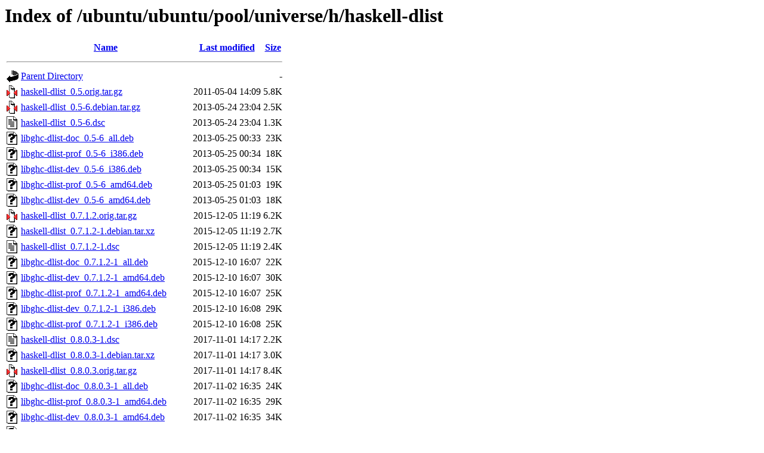

--- FILE ---
content_type: text/html;charset=UTF-8
request_url: http://gl.archive.ubuntu.com/ubuntu/ubuntu/pool/universe/h/haskell-dlist/?C=M;O=A
body_size: 1378
content:
<!DOCTYPE HTML PUBLIC "-//W3C//DTD HTML 3.2 Final//EN">
<html>
 <head>
  <title>Index of /ubuntu/ubuntu/pool/universe/h/haskell-dlist</title>
 </head>
 <body>
<h1>Index of /ubuntu/ubuntu/pool/universe/h/haskell-dlist</h1>
  <table>
   <tr><th valign="top"><img src="/icons/blank.gif" alt="[ICO]"></th><th><a href="?C=N;O=A">Name</a></th><th><a href="?C=M;O=D">Last modified</a></th><th><a href="?C=S;O=A">Size</a></th></tr>
   <tr><th colspan="4"><hr></th></tr>
<tr><td valign="top"><img src="/icons/back.gif" alt="[PARENTDIR]"></td><td><a href="/ubuntu/ubuntu/pool/universe/h/">Parent Directory</a></td><td>&nbsp;</td><td align="right">  - </td></tr>
<tr><td valign="top"><img src="/icons/compressed.gif" alt="[   ]"></td><td><a href="haskell-dlist_0.5.orig.tar.gz">haskell-dlist_0.5.orig.tar.gz</a></td><td align="right">2011-05-04 14:09  </td><td align="right">5.8K</td></tr>
<tr><td valign="top"><img src="/icons/compressed.gif" alt="[   ]"></td><td><a href="haskell-dlist_0.5-6.debian.tar.gz">haskell-dlist_0.5-6.debian.tar.gz</a></td><td align="right">2013-05-24 23:04  </td><td align="right">2.5K</td></tr>
<tr><td valign="top"><img src="/icons/text.gif" alt="[TXT]"></td><td><a href="haskell-dlist_0.5-6.dsc">haskell-dlist_0.5-6.dsc</a></td><td align="right">2013-05-24 23:04  </td><td align="right">1.3K</td></tr>
<tr><td valign="top"><img src="/icons/unknown.gif" alt="[   ]"></td><td><a href="libghc-dlist-doc_0.5-6_all.deb">libghc-dlist-doc_0.5-6_all.deb</a></td><td align="right">2013-05-25 00:33  </td><td align="right"> 23K</td></tr>
<tr><td valign="top"><img src="/icons/unknown.gif" alt="[   ]"></td><td><a href="libghc-dlist-prof_0.5-6_i386.deb">libghc-dlist-prof_0.5-6_i386.deb</a></td><td align="right">2013-05-25 00:34  </td><td align="right"> 18K</td></tr>
<tr><td valign="top"><img src="/icons/unknown.gif" alt="[   ]"></td><td><a href="libghc-dlist-dev_0.5-6_i386.deb">libghc-dlist-dev_0.5-6_i386.deb</a></td><td align="right">2013-05-25 00:34  </td><td align="right"> 15K</td></tr>
<tr><td valign="top"><img src="/icons/unknown.gif" alt="[   ]"></td><td><a href="libghc-dlist-prof_0.5-6_amd64.deb">libghc-dlist-prof_0.5-6_amd64.deb</a></td><td align="right">2013-05-25 01:03  </td><td align="right"> 19K</td></tr>
<tr><td valign="top"><img src="/icons/unknown.gif" alt="[   ]"></td><td><a href="libghc-dlist-dev_0.5-6_amd64.deb">libghc-dlist-dev_0.5-6_amd64.deb</a></td><td align="right">2013-05-25 01:03  </td><td align="right"> 18K</td></tr>
<tr><td valign="top"><img src="/icons/compressed.gif" alt="[   ]"></td><td><a href="haskell-dlist_0.7.1.2.orig.tar.gz">haskell-dlist_0.7.1.2.orig.tar.gz</a></td><td align="right">2015-12-05 11:19  </td><td align="right">6.2K</td></tr>
<tr><td valign="top"><img src="/icons/unknown.gif" alt="[   ]"></td><td><a href="haskell-dlist_0.7.1.2-1.debian.tar.xz">haskell-dlist_0.7.1.2-1.debian.tar.xz</a></td><td align="right">2015-12-05 11:19  </td><td align="right">2.7K</td></tr>
<tr><td valign="top"><img src="/icons/text.gif" alt="[TXT]"></td><td><a href="haskell-dlist_0.7.1.2-1.dsc">haskell-dlist_0.7.1.2-1.dsc</a></td><td align="right">2015-12-05 11:19  </td><td align="right">2.4K</td></tr>
<tr><td valign="top"><img src="/icons/unknown.gif" alt="[   ]"></td><td><a href="libghc-dlist-doc_0.7.1.2-1_all.deb">libghc-dlist-doc_0.7.1.2-1_all.deb</a></td><td align="right">2015-12-10 16:07  </td><td align="right"> 22K</td></tr>
<tr><td valign="top"><img src="/icons/unknown.gif" alt="[   ]"></td><td><a href="libghc-dlist-dev_0.7.1.2-1_amd64.deb">libghc-dlist-dev_0.7.1.2-1_amd64.deb</a></td><td align="right">2015-12-10 16:07  </td><td align="right"> 30K</td></tr>
<tr><td valign="top"><img src="/icons/unknown.gif" alt="[   ]"></td><td><a href="libghc-dlist-prof_0.7.1.2-1_amd64.deb">libghc-dlist-prof_0.7.1.2-1_amd64.deb</a></td><td align="right">2015-12-10 16:07  </td><td align="right"> 25K</td></tr>
<tr><td valign="top"><img src="/icons/unknown.gif" alt="[   ]"></td><td><a href="libghc-dlist-dev_0.7.1.2-1_i386.deb">libghc-dlist-dev_0.7.1.2-1_i386.deb</a></td><td align="right">2015-12-10 16:08  </td><td align="right"> 29K</td></tr>
<tr><td valign="top"><img src="/icons/unknown.gif" alt="[   ]"></td><td><a href="libghc-dlist-prof_0.7.1.2-1_i386.deb">libghc-dlist-prof_0.7.1.2-1_i386.deb</a></td><td align="right">2015-12-10 16:08  </td><td align="right"> 25K</td></tr>
<tr><td valign="top"><img src="/icons/text.gif" alt="[TXT]"></td><td><a href="haskell-dlist_0.8.0.3-1.dsc">haskell-dlist_0.8.0.3-1.dsc</a></td><td align="right">2017-11-01 14:17  </td><td align="right">2.2K</td></tr>
<tr><td valign="top"><img src="/icons/unknown.gif" alt="[   ]"></td><td><a href="haskell-dlist_0.8.0.3-1.debian.tar.xz">haskell-dlist_0.8.0.3-1.debian.tar.xz</a></td><td align="right">2017-11-01 14:17  </td><td align="right">3.0K</td></tr>
<tr><td valign="top"><img src="/icons/compressed.gif" alt="[   ]"></td><td><a href="haskell-dlist_0.8.0.3.orig.tar.gz">haskell-dlist_0.8.0.3.orig.tar.gz</a></td><td align="right">2017-11-01 14:17  </td><td align="right">8.4K</td></tr>
<tr><td valign="top"><img src="/icons/unknown.gif" alt="[   ]"></td><td><a href="libghc-dlist-doc_0.8.0.3-1_all.deb">libghc-dlist-doc_0.8.0.3-1_all.deb</a></td><td align="right">2017-11-02 16:35  </td><td align="right"> 24K</td></tr>
<tr><td valign="top"><img src="/icons/unknown.gif" alt="[   ]"></td><td><a href="libghc-dlist-prof_0.8.0.3-1_amd64.deb">libghc-dlist-prof_0.8.0.3-1_amd64.deb</a></td><td align="right">2017-11-02 16:35  </td><td align="right"> 29K</td></tr>
<tr><td valign="top"><img src="/icons/unknown.gif" alt="[   ]"></td><td><a href="libghc-dlist-dev_0.8.0.3-1_amd64.deb">libghc-dlist-dev_0.8.0.3-1_amd64.deb</a></td><td align="right">2017-11-02 16:35  </td><td align="right"> 34K</td></tr>
<tr><td valign="top"><img src="/icons/unknown.gif" alt="[   ]"></td><td><a href="libghc-dlist-prof_0.8.0.3-1_i386.deb">libghc-dlist-prof_0.8.0.3-1_i386.deb</a></td><td align="right">2017-11-02 16:36  </td><td align="right"> 29K</td></tr>
<tr><td valign="top"><img src="/icons/unknown.gif" alt="[   ]"></td><td><a href="libghc-dlist-dev_0.8.0.3-1_i386.deb">libghc-dlist-dev_0.8.0.3-1_i386.deb</a></td><td align="right">2017-11-02 16:36  </td><td align="right"> 33K</td></tr>
<tr><td valign="top"><img src="/icons/compressed.gif" alt="[   ]"></td><td><a href="haskell-dlist_0.8.0.6.orig.tar.gz">haskell-dlist_0.8.0.6.orig.tar.gz</a></td><td align="right">2019-07-27 23:13  </td><td align="right">8.8K</td></tr>
<tr><td valign="top"><img src="/icons/text.gif" alt="[TXT]"></td><td><a href="haskell-dlist_0.8.0.6-2.dsc">haskell-dlist_0.8.0.6-2.dsc</a></td><td align="right">2019-08-25 17:48  </td><td align="right">2.3K</td></tr>
<tr><td valign="top"><img src="/icons/unknown.gif" alt="[   ]"></td><td><a href="haskell-dlist_0.8.0.6-2.debian.tar.xz">haskell-dlist_0.8.0.6-2.debian.tar.xz</a></td><td align="right">2019-08-25 17:48  </td><td align="right">3.3K</td></tr>
<tr><td valign="top"><img src="/icons/unknown.gif" alt="[   ]"></td><td><a href="libghc-dlist-doc_0.8.0.6-2_all.deb">libghc-dlist-doc_0.8.0.6-2_all.deb</a></td><td align="right">2019-08-25 17:48  </td><td align="right"> 35K</td></tr>
<tr><td valign="top"><img src="/icons/unknown.gif" alt="[   ]"></td><td><a href="libghc-dlist-prof_0.8.0.6-2_amd64.deb">libghc-dlist-prof_0.8.0.6-2_amd64.deb</a></td><td align="right">2019-08-25 17:48  </td><td align="right"> 30K</td></tr>
<tr><td valign="top"><img src="/icons/unknown.gif" alt="[   ]"></td><td><a href="libghc-dlist-dev_0.8.0.6-2_amd64.deb">libghc-dlist-dev_0.8.0.6-2_amd64.deb</a></td><td align="right">2019-08-25 17:48  </td><td align="right"> 35K</td></tr>
<tr><td valign="top"><img src="/icons/compressed.gif" alt="[   ]"></td><td><a href="haskell-dlist_0.8.0.8.orig.tar.gz">haskell-dlist_0.8.0.8.orig.tar.gz</a></td><td align="right">2020-05-31 05:18  </td><td align="right">9.0K</td></tr>
<tr><td valign="top"><img src="/icons/unknown.gif" alt="[   ]"></td><td><a href="haskell-dlist_0.8.0.8-1build2.debian.tar.xz">haskell-dlist_0.8.0.8-1build2.debian.tar.xz</a></td><td align="right">2020-10-30 02:22  </td><td align="right">3.4K</td></tr>
<tr><td valign="top"><img src="/icons/text.gif" alt="[TXT]"></td><td><a href="haskell-dlist_0.8.0.8-1build2.dsc">haskell-dlist_0.8.0.8-1build2.dsc</a></td><td align="right">2020-10-30 02:22  </td><td align="right">2.4K</td></tr>
<tr><td valign="top"><img src="/icons/unknown.gif" alt="[   ]"></td><td><a href="libghc-dlist-doc_0.8.0.8-1build2_all.deb">libghc-dlist-doc_0.8.0.8-1build2_all.deb</a></td><td align="right">2020-10-30 21:39  </td><td align="right"> 36K</td></tr>
<tr><td valign="top"><img src="/icons/unknown.gif" alt="[   ]"></td><td><a href="libghc-dlist-dev_0.8.0.8-1build2_amd64.deb">libghc-dlist-dev_0.8.0.8-1build2_amd64.deb</a></td><td align="right">2020-10-30 21:39  </td><td align="right"> 35K</td></tr>
<tr><td valign="top"><img src="/icons/unknown.gif" alt="[   ]"></td><td><a href="libghc-dlist-prof_0.8.0.8-1build2_amd64.deb">libghc-dlist-prof_0.8.0.8-1build2_amd64.deb</a></td><td align="right">2020-10-30 21:39  </td><td align="right"> 31K</td></tr>
<tr><td valign="top"><img src="/icons/compressed.gif" alt="[   ]"></td><td><a href="haskell-dlist_1.0.orig.tar.gz">haskell-dlist_1.0.orig.tar.gz</a></td><td align="right">2022-06-16 23:39  </td><td align="right"> 18K</td></tr>
<tr><td valign="top"><img src="/icons/text.gif" alt="[TXT]"></td><td><a href="haskell-dlist_1.0-3.dsc">haskell-dlist_1.0-3.dsc</a></td><td align="right">2023-11-05 09:20  </td><td align="right">2.3K</td></tr>
<tr><td valign="top"><img src="/icons/unknown.gif" alt="[   ]"></td><td><a href="haskell-dlist_1.0-3.debian.tar.xz">haskell-dlist_1.0-3.debian.tar.xz</a></td><td align="right">2023-11-05 09:20  </td><td align="right">3.3K</td></tr>
<tr><td valign="top"><img src="/icons/unknown.gif" alt="[   ]"></td><td><a href="libghc-dlist-prof_1.0-3_amd64.deb">libghc-dlist-prof_1.0-3_amd64.deb</a></td><td align="right">2023-11-06 07:40  </td><td align="right"> 64K</td></tr>
<tr><td valign="top"><img src="/icons/unknown.gif" alt="[   ]"></td><td><a href="libghc-dlist-doc_1.0-3_all.deb">libghc-dlist-doc_1.0-3_all.deb</a></td><td align="right">2023-11-06 07:40  </td><td align="right"> 51K</td></tr>
<tr><td valign="top"><img src="/icons/unknown.gif" alt="[   ]"></td><td><a href="libghc-dlist-dev_1.0-3_amd64.deb">libghc-dlist-dev_1.0-3_amd64.deb</a></td><td align="right">2023-11-06 07:40  </td><td align="right"> 65K</td></tr>
<tr><td valign="top"><img src="/icons/text.gif" alt="[TXT]"></td><td><a href="haskell-dlist_1.0-4.dsc">haskell-dlist_1.0-4.dsc</a></td><td align="right">2024-10-22 06:44  </td><td align="right">2.3K</td></tr>
<tr><td valign="top"><img src="/icons/unknown.gif" alt="[   ]"></td><td><a href="haskell-dlist_1.0-4.debian.tar.xz">haskell-dlist_1.0-4.debian.tar.xz</a></td><td align="right">2024-10-22 06:44  </td><td align="right">3.4K</td></tr>
<tr><td valign="top"><img src="/icons/unknown.gif" alt="[   ]"></td><td><a href="libghc-dlist-prof_1.0-4_amd64.deb">libghc-dlist-prof_1.0-4_amd64.deb</a></td><td align="right">2024-10-22 06:44  </td><td align="right"> 65K</td></tr>
<tr><td valign="top"><img src="/icons/unknown.gif" alt="[   ]"></td><td><a href="libghc-dlist-doc_1.0-4_all.deb">libghc-dlist-doc_1.0-4_all.deb</a></td><td align="right">2024-10-22 06:44  </td><td align="right"> 51K</td></tr>
<tr><td valign="top"><img src="/icons/unknown.gif" alt="[   ]"></td><td><a href="libghc-dlist-dev_1.0-4_amd64.deb">libghc-dlist-dev_1.0-4_amd64.deb</a></td><td align="right">2024-10-22 06:44  </td><td align="right"> 64K</td></tr>
<tr><td valign="top"><img src="/icons/text.gif" alt="[TXT]"></td><td><a href="haskell-dlist_1.0-6.dsc">haskell-dlist_1.0-6.dsc</a></td><td align="right">2026-01-31 18:32  </td><td align="right">2.4K</td></tr>
<tr><td valign="top"><img src="/icons/unknown.gif" alt="[   ]"></td><td><a href="haskell-dlist_1.0-6.debian.tar.xz">haskell-dlist_1.0-6.debian.tar.xz</a></td><td align="right">2026-01-31 18:32  </td><td align="right">3.7K</td></tr>
<tr><td valign="top"><img src="/icons/unknown.gif" alt="[   ]"></td><td><a href="libghc-dlist-prof_1.0-6_amd64.deb">libghc-dlist-prof_1.0-6_amd64.deb</a></td><td align="right">2026-01-31 18:33  </td><td align="right"> 72K</td></tr>
<tr><td valign="top"><img src="/icons/unknown.gif" alt="[   ]"></td><td><a href="libghc-dlist-doc_1.0-6_all.deb">libghc-dlist-doc_1.0-6_all.deb</a></td><td align="right">2026-01-31 18:33  </td><td align="right"> 51K</td></tr>
<tr><td valign="top"><img src="/icons/unknown.gif" alt="[   ]"></td><td><a href="libghc-dlist-dev_1.0-6_amd64.deb">libghc-dlist-dev_1.0-6_amd64.deb</a></td><td align="right">2026-01-31 18:33  </td><td align="right"> 67K</td></tr>
<tr><td valign="top"><img src="/icons/unknown.gif" alt="[   ]"></td><td><a href="libghc-dlist-prof_1.0-6_amd64v3.deb">libghc-dlist-prof_1.0-6_amd64v3.deb</a></td><td align="right">2026-01-31 18:33  </td><td align="right"> 72K</td></tr>
<tr><td valign="top"><img src="/icons/unknown.gif" alt="[   ]"></td><td><a href="libghc-dlist-dev_1.0-6_amd64v3.deb">libghc-dlist-dev_1.0-6_amd64v3.deb</a></td><td align="right">2026-01-31 18:33  </td><td align="right"> 67K</td></tr>
   <tr><th colspan="4"><hr></th></tr>
</table>
<address>Apache Server at gl.archive.ubuntu.com Port 80</address>
</body></html>
